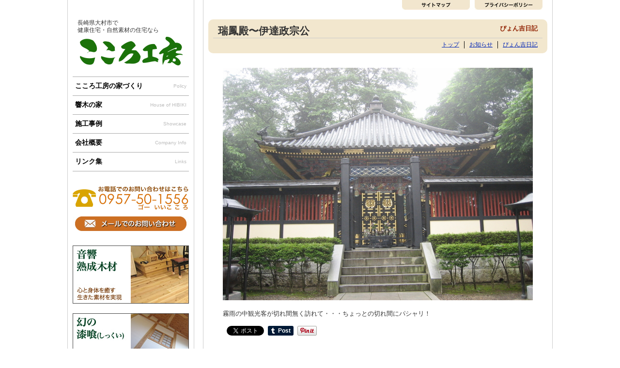

--- FILE ---
content_type: text/html; charset=UTF-8
request_url: http://www.cocorokobo.net/12138
body_size: 11591
content:
<!DOCTYPE html>
<html lang="ja">
<head >
<meta charset="UTF-8" />
<meta http-equiv="X-UA-Compatible" content="IE=9" />
<title>瑞鳳殿〜伊達政宗公 | こころ工房株式会社。長崎県大村市で健康住宅を建てています。大村市,諫早市,長崎市,嬉野市,鹿島市,東彼杵,時津,長与</title>
<!--[if lt IE 9]>
<script src="http://ie7-js.googlecode.com/svn/version/2.1(beta4)/IE9.js"></script>
<![endif]-->
<link rel="stylesheet" type="text/css" media="all" href="http://www.cocorokobo.net/wp-content/themes/cocoro/style.css" />
<link rel="pingback" href="http://www.cocorokobo.net/xmlrpc.php" />
<meta name='robots' content='max-image-preview:large' />
<link rel='dns-prefetch' href='//webfonts.xserver.jp' />
<link rel='dns-prefetch' href='//secure.gravatar.com' />
<link rel='dns-prefetch' href='//www.googletagmanager.com' />
<link rel='dns-prefetch' href='//stats.wp.com' />
<link rel='dns-prefetch' href='//v0.wordpress.com' />
<link rel="alternate" type="application/rss+xml" title="こころ工房株式会社。長崎県大村市で健康住宅を建てています。大村市,諫早市,長崎市,嬉野市,鹿島市,東彼杵,時津,長与 &raquo; 瑞鳳殿〜伊達政宗公 のコメントのフィード" href="http://www.cocorokobo.net/12138/feed" />
<script type="text/javascript">
window._wpemojiSettings = {"baseUrl":"https:\/\/s.w.org\/images\/core\/emoji\/14.0.0\/72x72\/","ext":".png","svgUrl":"https:\/\/s.w.org\/images\/core\/emoji\/14.0.0\/svg\/","svgExt":".svg","source":{"concatemoji":"http:\/\/www.cocorokobo.net\/wp-includes\/js\/wp-emoji-release.min.js?ver=6.2.8"}};
/*! This file is auto-generated */
!function(e,a,t){var n,r,o,i=a.createElement("canvas"),p=i.getContext&&i.getContext("2d");function s(e,t){p.clearRect(0,0,i.width,i.height),p.fillText(e,0,0);e=i.toDataURL();return p.clearRect(0,0,i.width,i.height),p.fillText(t,0,0),e===i.toDataURL()}function c(e){var t=a.createElement("script");t.src=e,t.defer=t.type="text/javascript",a.getElementsByTagName("head")[0].appendChild(t)}for(o=Array("flag","emoji"),t.supports={everything:!0,everythingExceptFlag:!0},r=0;r<o.length;r++)t.supports[o[r]]=function(e){if(p&&p.fillText)switch(p.textBaseline="top",p.font="600 32px Arial",e){case"flag":return s("\ud83c\udff3\ufe0f\u200d\u26a7\ufe0f","\ud83c\udff3\ufe0f\u200b\u26a7\ufe0f")?!1:!s("\ud83c\uddfa\ud83c\uddf3","\ud83c\uddfa\u200b\ud83c\uddf3")&&!s("\ud83c\udff4\udb40\udc67\udb40\udc62\udb40\udc65\udb40\udc6e\udb40\udc67\udb40\udc7f","\ud83c\udff4\u200b\udb40\udc67\u200b\udb40\udc62\u200b\udb40\udc65\u200b\udb40\udc6e\u200b\udb40\udc67\u200b\udb40\udc7f");case"emoji":return!s("\ud83e\udef1\ud83c\udffb\u200d\ud83e\udef2\ud83c\udfff","\ud83e\udef1\ud83c\udffb\u200b\ud83e\udef2\ud83c\udfff")}return!1}(o[r]),t.supports.everything=t.supports.everything&&t.supports[o[r]],"flag"!==o[r]&&(t.supports.everythingExceptFlag=t.supports.everythingExceptFlag&&t.supports[o[r]]);t.supports.everythingExceptFlag=t.supports.everythingExceptFlag&&!t.supports.flag,t.DOMReady=!1,t.readyCallback=function(){t.DOMReady=!0},t.supports.everything||(n=function(){t.readyCallback()},a.addEventListener?(a.addEventListener("DOMContentLoaded",n,!1),e.addEventListener("load",n,!1)):(e.attachEvent("onload",n),a.attachEvent("onreadystatechange",function(){"complete"===a.readyState&&t.readyCallback()})),(e=t.source||{}).concatemoji?c(e.concatemoji):e.wpemoji&&e.twemoji&&(c(e.twemoji),c(e.wpemoji)))}(window,document,window._wpemojiSettings);
</script>
<style type="text/css">
img.wp-smiley,
img.emoji {
	display: inline !important;
	border: none !important;
	box-shadow: none !important;
	height: 1em !important;
	width: 1em !important;
	margin: 0 0.07em !important;
	vertical-align: -0.1em !important;
	background: none !important;
	padding: 0 !important;
}
</style>
		<style type="text/css">
	.wp-pagenavi{margin-left:auto !important; margin-right:auto; !important}
	</style>
  <link rel='stylesheet' id='wp-block-library-css' href='http://www.cocorokobo.net/wp-includes/css/dist/block-library/style.min.css?ver=6.2.8' type='text/css' media='all' />
<style id='wp-block-library-inline-css' type='text/css'>
.has-text-align-justify{text-align:justify;}
</style>
<link rel='stylesheet' id='jetpack-videopress-video-block-view-css' href='http://www.cocorokobo.net/wp-content/plugins/jetpack/jetpack_vendor/automattic/jetpack-videopress/build/block-editor/blocks/video/view.css?minify=false&#038;ver=34ae973733627b74a14e' type='text/css' media='all' />
<link rel='stylesheet' id='mediaelement-css' href='http://www.cocorokobo.net/wp-includes/js/mediaelement/mediaelementplayer-legacy.min.css?ver=4.2.17' type='text/css' media='all' />
<link rel='stylesheet' id='wp-mediaelement-css' href='http://www.cocorokobo.net/wp-includes/js/mediaelement/wp-mediaelement.min.css?ver=6.2.8' type='text/css' media='all' />
<link rel='stylesheet' id='classic-theme-styles-css' href='http://www.cocorokobo.net/wp-includes/css/classic-themes.min.css?ver=6.2.8' type='text/css' media='all' />
<style id='global-styles-inline-css' type='text/css'>
body{--wp--preset--color--black: #000000;--wp--preset--color--cyan-bluish-gray: #abb8c3;--wp--preset--color--white: #ffffff;--wp--preset--color--pale-pink: #f78da7;--wp--preset--color--vivid-red: #cf2e2e;--wp--preset--color--luminous-vivid-orange: #ff6900;--wp--preset--color--luminous-vivid-amber: #fcb900;--wp--preset--color--light-green-cyan: #7bdcb5;--wp--preset--color--vivid-green-cyan: #00d084;--wp--preset--color--pale-cyan-blue: #8ed1fc;--wp--preset--color--vivid-cyan-blue: #0693e3;--wp--preset--color--vivid-purple: #9b51e0;--wp--preset--gradient--vivid-cyan-blue-to-vivid-purple: linear-gradient(135deg,rgba(6,147,227,1) 0%,rgb(155,81,224) 100%);--wp--preset--gradient--light-green-cyan-to-vivid-green-cyan: linear-gradient(135deg,rgb(122,220,180) 0%,rgb(0,208,130) 100%);--wp--preset--gradient--luminous-vivid-amber-to-luminous-vivid-orange: linear-gradient(135deg,rgba(252,185,0,1) 0%,rgba(255,105,0,1) 100%);--wp--preset--gradient--luminous-vivid-orange-to-vivid-red: linear-gradient(135deg,rgba(255,105,0,1) 0%,rgb(207,46,46) 100%);--wp--preset--gradient--very-light-gray-to-cyan-bluish-gray: linear-gradient(135deg,rgb(238,238,238) 0%,rgb(169,184,195) 100%);--wp--preset--gradient--cool-to-warm-spectrum: linear-gradient(135deg,rgb(74,234,220) 0%,rgb(151,120,209) 20%,rgb(207,42,186) 40%,rgb(238,44,130) 60%,rgb(251,105,98) 80%,rgb(254,248,76) 100%);--wp--preset--gradient--blush-light-purple: linear-gradient(135deg,rgb(255,206,236) 0%,rgb(152,150,240) 100%);--wp--preset--gradient--blush-bordeaux: linear-gradient(135deg,rgb(254,205,165) 0%,rgb(254,45,45) 50%,rgb(107,0,62) 100%);--wp--preset--gradient--luminous-dusk: linear-gradient(135deg,rgb(255,203,112) 0%,rgb(199,81,192) 50%,rgb(65,88,208) 100%);--wp--preset--gradient--pale-ocean: linear-gradient(135deg,rgb(255,245,203) 0%,rgb(182,227,212) 50%,rgb(51,167,181) 100%);--wp--preset--gradient--electric-grass: linear-gradient(135deg,rgb(202,248,128) 0%,rgb(113,206,126) 100%);--wp--preset--gradient--midnight: linear-gradient(135deg,rgb(2,3,129) 0%,rgb(40,116,252) 100%);--wp--preset--duotone--dark-grayscale: url('#wp-duotone-dark-grayscale');--wp--preset--duotone--grayscale: url('#wp-duotone-grayscale');--wp--preset--duotone--purple-yellow: url('#wp-duotone-purple-yellow');--wp--preset--duotone--blue-red: url('#wp-duotone-blue-red');--wp--preset--duotone--midnight: url('#wp-duotone-midnight');--wp--preset--duotone--magenta-yellow: url('#wp-duotone-magenta-yellow');--wp--preset--duotone--purple-green: url('#wp-duotone-purple-green');--wp--preset--duotone--blue-orange: url('#wp-duotone-blue-orange');--wp--preset--font-size--small: 13px;--wp--preset--font-size--medium: 20px;--wp--preset--font-size--large: 36px;--wp--preset--font-size--x-large: 42px;--wp--preset--spacing--20: 0.44rem;--wp--preset--spacing--30: 0.67rem;--wp--preset--spacing--40: 1rem;--wp--preset--spacing--50: 1.5rem;--wp--preset--spacing--60: 2.25rem;--wp--preset--spacing--70: 3.38rem;--wp--preset--spacing--80: 5.06rem;--wp--preset--shadow--natural: 6px 6px 9px rgba(0, 0, 0, 0.2);--wp--preset--shadow--deep: 12px 12px 50px rgba(0, 0, 0, 0.4);--wp--preset--shadow--sharp: 6px 6px 0px rgba(0, 0, 0, 0.2);--wp--preset--shadow--outlined: 6px 6px 0px -3px rgba(255, 255, 255, 1), 6px 6px rgba(0, 0, 0, 1);--wp--preset--shadow--crisp: 6px 6px 0px rgba(0, 0, 0, 1);}:where(.is-layout-flex){gap: 0.5em;}body .is-layout-flow > .alignleft{float: left;margin-inline-start: 0;margin-inline-end: 2em;}body .is-layout-flow > .alignright{float: right;margin-inline-start: 2em;margin-inline-end: 0;}body .is-layout-flow > .aligncenter{margin-left: auto !important;margin-right: auto !important;}body .is-layout-constrained > .alignleft{float: left;margin-inline-start: 0;margin-inline-end: 2em;}body .is-layout-constrained > .alignright{float: right;margin-inline-start: 2em;margin-inline-end: 0;}body .is-layout-constrained > .aligncenter{margin-left: auto !important;margin-right: auto !important;}body .is-layout-constrained > :where(:not(.alignleft):not(.alignright):not(.alignfull)){max-width: var(--wp--style--global--content-size);margin-left: auto !important;margin-right: auto !important;}body .is-layout-constrained > .alignwide{max-width: var(--wp--style--global--wide-size);}body .is-layout-flex{display: flex;}body .is-layout-flex{flex-wrap: wrap;align-items: center;}body .is-layout-flex > *{margin: 0;}:where(.wp-block-columns.is-layout-flex){gap: 2em;}.has-black-color{color: var(--wp--preset--color--black) !important;}.has-cyan-bluish-gray-color{color: var(--wp--preset--color--cyan-bluish-gray) !important;}.has-white-color{color: var(--wp--preset--color--white) !important;}.has-pale-pink-color{color: var(--wp--preset--color--pale-pink) !important;}.has-vivid-red-color{color: var(--wp--preset--color--vivid-red) !important;}.has-luminous-vivid-orange-color{color: var(--wp--preset--color--luminous-vivid-orange) !important;}.has-luminous-vivid-amber-color{color: var(--wp--preset--color--luminous-vivid-amber) !important;}.has-light-green-cyan-color{color: var(--wp--preset--color--light-green-cyan) !important;}.has-vivid-green-cyan-color{color: var(--wp--preset--color--vivid-green-cyan) !important;}.has-pale-cyan-blue-color{color: var(--wp--preset--color--pale-cyan-blue) !important;}.has-vivid-cyan-blue-color{color: var(--wp--preset--color--vivid-cyan-blue) !important;}.has-vivid-purple-color{color: var(--wp--preset--color--vivid-purple) !important;}.has-black-background-color{background-color: var(--wp--preset--color--black) !important;}.has-cyan-bluish-gray-background-color{background-color: var(--wp--preset--color--cyan-bluish-gray) !important;}.has-white-background-color{background-color: var(--wp--preset--color--white) !important;}.has-pale-pink-background-color{background-color: var(--wp--preset--color--pale-pink) !important;}.has-vivid-red-background-color{background-color: var(--wp--preset--color--vivid-red) !important;}.has-luminous-vivid-orange-background-color{background-color: var(--wp--preset--color--luminous-vivid-orange) !important;}.has-luminous-vivid-amber-background-color{background-color: var(--wp--preset--color--luminous-vivid-amber) !important;}.has-light-green-cyan-background-color{background-color: var(--wp--preset--color--light-green-cyan) !important;}.has-vivid-green-cyan-background-color{background-color: var(--wp--preset--color--vivid-green-cyan) !important;}.has-pale-cyan-blue-background-color{background-color: var(--wp--preset--color--pale-cyan-blue) !important;}.has-vivid-cyan-blue-background-color{background-color: var(--wp--preset--color--vivid-cyan-blue) !important;}.has-vivid-purple-background-color{background-color: var(--wp--preset--color--vivid-purple) !important;}.has-black-border-color{border-color: var(--wp--preset--color--black) !important;}.has-cyan-bluish-gray-border-color{border-color: var(--wp--preset--color--cyan-bluish-gray) !important;}.has-white-border-color{border-color: var(--wp--preset--color--white) !important;}.has-pale-pink-border-color{border-color: var(--wp--preset--color--pale-pink) !important;}.has-vivid-red-border-color{border-color: var(--wp--preset--color--vivid-red) !important;}.has-luminous-vivid-orange-border-color{border-color: var(--wp--preset--color--luminous-vivid-orange) !important;}.has-luminous-vivid-amber-border-color{border-color: var(--wp--preset--color--luminous-vivid-amber) !important;}.has-light-green-cyan-border-color{border-color: var(--wp--preset--color--light-green-cyan) !important;}.has-vivid-green-cyan-border-color{border-color: var(--wp--preset--color--vivid-green-cyan) !important;}.has-pale-cyan-blue-border-color{border-color: var(--wp--preset--color--pale-cyan-blue) !important;}.has-vivid-cyan-blue-border-color{border-color: var(--wp--preset--color--vivid-cyan-blue) !important;}.has-vivid-purple-border-color{border-color: var(--wp--preset--color--vivid-purple) !important;}.has-vivid-cyan-blue-to-vivid-purple-gradient-background{background: var(--wp--preset--gradient--vivid-cyan-blue-to-vivid-purple) !important;}.has-light-green-cyan-to-vivid-green-cyan-gradient-background{background: var(--wp--preset--gradient--light-green-cyan-to-vivid-green-cyan) !important;}.has-luminous-vivid-amber-to-luminous-vivid-orange-gradient-background{background: var(--wp--preset--gradient--luminous-vivid-amber-to-luminous-vivid-orange) !important;}.has-luminous-vivid-orange-to-vivid-red-gradient-background{background: var(--wp--preset--gradient--luminous-vivid-orange-to-vivid-red) !important;}.has-very-light-gray-to-cyan-bluish-gray-gradient-background{background: var(--wp--preset--gradient--very-light-gray-to-cyan-bluish-gray) !important;}.has-cool-to-warm-spectrum-gradient-background{background: var(--wp--preset--gradient--cool-to-warm-spectrum) !important;}.has-blush-light-purple-gradient-background{background: var(--wp--preset--gradient--blush-light-purple) !important;}.has-blush-bordeaux-gradient-background{background: var(--wp--preset--gradient--blush-bordeaux) !important;}.has-luminous-dusk-gradient-background{background: var(--wp--preset--gradient--luminous-dusk) !important;}.has-pale-ocean-gradient-background{background: var(--wp--preset--gradient--pale-ocean) !important;}.has-electric-grass-gradient-background{background: var(--wp--preset--gradient--electric-grass) !important;}.has-midnight-gradient-background{background: var(--wp--preset--gradient--midnight) !important;}.has-small-font-size{font-size: var(--wp--preset--font-size--small) !important;}.has-medium-font-size{font-size: var(--wp--preset--font-size--medium) !important;}.has-large-font-size{font-size: var(--wp--preset--font-size--large) !important;}.has-x-large-font-size{font-size: var(--wp--preset--font-size--x-large) !important;}
.wp-block-navigation a:where(:not(.wp-element-button)){color: inherit;}
:where(.wp-block-columns.is-layout-flex){gap: 2em;}
.wp-block-pullquote{font-size: 1.5em;line-height: 1.6;}
</style>
<link rel='stylesheet' id='photospace_responsive_gallery-frontend-css' href='http://www.cocorokobo.net/wp-content/plugins/photospace-responsive/plugin-assets/css/frontend.css?ver=1.0.0' type='text/css' media='all' />
<style id='akismet-widget-style-inline-css' type='text/css'>

			.a-stats {
				--akismet-color-mid-green: #357b49;
				--akismet-color-white: #fff;
				--akismet-color-light-grey: #f6f7f7;

				max-width: 350px;
				width: auto;
			}

			.a-stats * {
				all: unset;
				box-sizing: border-box;
			}

			.a-stats strong {
				font-weight: 600;
			}

			.a-stats a.a-stats__link,
			.a-stats a.a-stats__link:visited,
			.a-stats a.a-stats__link:active {
				background: var(--akismet-color-mid-green);
				border: none;
				box-shadow: none;
				border-radius: 8px;
				color: var(--akismet-color-white);
				cursor: pointer;
				display: block;
				font-family: -apple-system, BlinkMacSystemFont, 'Segoe UI', 'Roboto', 'Oxygen-Sans', 'Ubuntu', 'Cantarell', 'Helvetica Neue', sans-serif;
				font-weight: 500;
				padding: 12px;
				text-align: center;
				text-decoration: none;
				transition: all 0.2s ease;
			}

			/* Extra specificity to deal with TwentyTwentyOne focus style */
			.widget .a-stats a.a-stats__link:focus {
				background: var(--akismet-color-mid-green);
				color: var(--akismet-color-white);
				text-decoration: none;
			}

			.a-stats a.a-stats__link:hover {
				filter: brightness(110%);
				box-shadow: 0 4px 12px rgba(0, 0, 0, 0.06), 0 0 2px rgba(0, 0, 0, 0.16);
			}

			.a-stats .count {
				color: var(--akismet-color-white);
				display: block;
				font-size: 1.5em;
				line-height: 1.4;
				padding: 0 13px;
				white-space: nowrap;
			}
		
</style>
<link rel='stylesheet' id='social-logos-css' href='http://www.cocorokobo.net/wp-content/plugins/jetpack/_inc/social-logos/social-logos.min.css?ver=12.4.1' type='text/css' media='all' />
<link rel='stylesheet' id='jetpack_css-css' href='http://www.cocorokobo.net/wp-content/plugins/jetpack/css/jetpack.css?ver=12.4.1' type='text/css' media='all' />
<link rel='stylesheet' id='mediaelementjs-styles-css' href='http://www.cocorokobo.net/wp-content/plugins/media-element-html5-video-and-audio-player/mediaelement/v4/mediaelementplayer.min.css?ver=6.2.8' type='text/css' media='all' />
<link rel='stylesheet' id='mediaelementjs-styles-legacy-css' href='http://www.cocorokobo.net/wp-content/plugins/media-element-html5-video-and-audio-player/mediaelement/v4/mediaelementplayer-legacy.min.css?ver=6.2.8' type='text/css' media='all' />
<link rel='stylesheet' id='wp-pagenavi-style-css' href='http://www.cocorokobo.net/wp-content/plugins/wp-pagenavi-style/css/css3_black.css?ver=1.0' type='text/css' media='all' />
<script type='text/javascript' src='http://www.cocorokobo.net/wp-includes/js/jquery/jquery.min.js?ver=3.6.4' id='jquery-core-js'></script>
<script type='text/javascript' src='http://www.cocorokobo.net/wp-includes/js/jquery/jquery-migrate.min.js?ver=3.4.0' id='jquery-migrate-js'></script>
<script type='text/javascript' src='http://www.cocorokobo.net/wp-content/themes/cocoro/modernizr.min.js?ver=6.2.8' id='modernizr-js'></script>
<script type='text/javascript' src='//webfonts.xserver.jp/js/xserverv3.js?fadein=0&#038;ver=2.0.8' id='typesquare_std-js'></script>

<!-- Site Kit によって追加された Google タグ（gtag.js）スニペット -->

<!-- Google アナリティクス スニペット (Site Kit が追加) -->
<script type='text/javascript' src='https://www.googletagmanager.com/gtag/js?id=G-3KF0VZ4LDE' id='google_gtagjs-js' async></script>
<script type='text/javascript' id='google_gtagjs-js-after'>
window.dataLayer = window.dataLayer || [];function gtag(){dataLayer.push(arguments);}
gtag("set","linker",{"domains":["www.cocorokobo.net"]});
gtag("js", new Date());
gtag("set", "developer_id.dZTNiMT", true);
gtag("config", "G-3KF0VZ4LDE");
</script>

<!-- Site Kit によって追加された終了 Google タグ（gtag.js）スニペット -->
<script type='text/javascript' src='http://www.cocorokobo.net/wp-content/plugins/media-element-html5-video-and-audio-player/mediaelement/v4/mediaelement-and-player.min.js?ver=4.2.8' id='mediaelementjs-scripts-js'></script>
<link rel="https://api.w.org/" href="http://www.cocorokobo.net/wp-json/" /><link rel="alternate" type="application/json" href="http://www.cocorokobo.net/wp-json/wp/v2/posts/12138" /><link rel="EditURI" type="application/rsd+xml" title="RSD" href="http://www.cocorokobo.net/xmlrpc.php?rsd" />
<link rel="wlwmanifest" type="application/wlwmanifest+xml" href="http://www.cocorokobo.net/wp-includes/wlwmanifest.xml" />
<link rel="canonical" href="http://www.cocorokobo.net/12138" />
<link rel='shortlink' href='https://wp.me/p3vnrd-39M' />
<link rel="alternate" type="application/json+oembed" href="http://www.cocorokobo.net/wp-json/oembed/1.0/embed?url=http%3A%2F%2Fwww.cocorokobo.net%2F12138" />
<link rel="alternate" type="text/xml+oembed" href="http://www.cocorokobo.net/wp-json/oembed/1.0/embed?url=http%3A%2F%2Fwww.cocorokobo.net%2F12138&#038;format=xml" />
<meta name="generator" content="Site Kit by Google 1.144.0" /><!--	photospace [ START ] -->
<style type="text/css">

.photospace_res ul.thumbs img {
    width: 0px;
    height: 0px;
}

.photospace_res .thumnail_row a.pageLink {
    width: 0px;
    height: 0px;
    line-height: 0px;
}



</style>
<!--	photospace [ END ] --> 
	<style type="text/css">
	 .wp-pagenavi
	{
		font-size:12px !important;
	}
	</style>
		<style>img#wpstats{display:none}</style>
		<style type="text/css">.recentcomments a{display:inline !important;padding:0 !important;margin:0 !important;}</style><script type='text/javascript' src='http://www.cocorokobo.net/wp-content/themes/cocoro/js/jquery.tile.js'></script>
<script type="text/javascript">
jQuery(function(){
  jQuery(".sekousingle").tile();
});
</script>

<script type="text/javascript">
jQuery(document).ready(function(){
	jQuery('.thumbs_wrap').galleriffic({
imageContainerSel: ".slideshow",
autoStart : true,
		delay: 4000,
		defaultTransitionDuration: 700,
	});
});
</script>
<script type="text/javascript">

  var _gaq = _gaq || [];
  _gaq.push(['_setAccount', 'UA-37507141-1']);
  _gaq.push(['_trackPageview']);

  (function() {
    var ga = document.createElement('script'); ga.type = 'text/javascript'; ga.async = true;
    ga.src = ('https:' == document.location.protocol ? 'https://ssl' : 'http://www') + '.google-analytics.com/ga.js';
    var s = document.getElementsByTagName('script')[0]; s.parentNode.insertBefore(ga, s);
  })();

</script>
</head>
<body class="post-template-default single single-post postid-12138 single-format-standard">
<div id="page" class="hfeed">

<div id="main">
<div id="globalnavi">
<ul><li class="sitemap"><a href="/sitemaps">サイトマップ</a></li><li class="policy"><a href="/privacy">ポリシー</a></li></ul></div>
<article id="post-12138" class="pages" class="clearfix post-12138 post type-post status-publish format-standard has-post-thumbnail hentry category-diary">

<header class="page-header">
<h1 class="page-title">瑞鳳殿〜伊達政宗公</h1><div class="h1sub">ぴょん吉日記</div>
<hr>
<ul class="submenu"><li class="top_page_item page_item"><a href="/" alt="こころ工房トップページ">トップ</a></li>
<li class="page_item"><a href="/news" alt="お知らせ">お知らせ</a></li>
<li class="page_item"><a href="/diary" alt="ぴょん吉日記">ぴょん吉日記</a></li>
</ul>
</header>

<div id="container" class="clearfix">
<div id="content" role="main">

<div class="entry-content">
<div class="leftbox"><img decoding="async" src="http://www.cocorokobo.net/wp-content/uploads/2006/07/101060712145530.jpg"></div>
<p>霧雨の中観光客が切れ間無く訪れて・・・ちょっとの切れ間にパシャリ！</p>
<div class="sharedaddy sd-sharing-enabled"><div class="robots-nocontent sd-block sd-social sd-social-official sd-sharing"><div class="sd-content"><ul><li class="share-facebook"><div class="fb-share-button" data-href="http://www.cocorokobo.net/12138" data-layout="button_count"></div></li><li class="share-twitter"><a href="https://twitter.com/share" class="twitter-share-button" data-url="http://www.cocorokobo.net/12138" data-text="瑞鳳殿〜伊達政宗公"  >Tweet</a></li><li class="share-tumblr"><a class="tumblr-share-button" target="_blank" href="https://www.tumblr.com/share" data-title="瑞鳳殿〜伊達政宗公" data-content="http://www.cocorokobo.net/12138" title="Tumblr で共有">Tumblr で共有</a></li><li class="share-pinterest"><div class="pinterest_button"><a href="https://www.pinterest.com/pin/create/button/?url=http%3A%2F%2Fwww.cocorokobo.net%2F12138&#038;media=http%3A%2F%2Fwww.cocorokobo.net%2Fwp-content%2Fuploads%2F2006%2F07%2F101060712145530.jpg&#038;description=%E7%91%9E%E9%B3%B3%E6%AE%BF%E3%80%9C%E4%BC%8A%E9%81%94%E6%94%BF%E5%AE%97%E5%85%AC" data-pin-do="buttonPin" data-pin-config="beside"><img src="//assets.pinterest.com/images/pidgets/pinit_fg_en_rect_gray_20.png" /></a></div></li><li class="share-end"></li></ul></div></div></div></div><!-- /.entry-content -->

<div id="singlefoot">
No.1672 | 2006年7月12日 | ぴょん子</div>

<div id="singlelink">
<div class="singleleft">&laquo; <a href="http://www.cocorokobo.net/12137" rel="prev">案内看板〜瑞鳳殿</a></div>
<div class="singleright"><a href="http://www.cocorokobo.net/12139" rel="next">伊達家</a> &raquo;</div>
</div>


</div><!-- #content -->
</div><!-- #container -->

<div id="foottel">
<a href="/contacts"><img src="/wp-content/themes/cocoro/img/footertel.jpg" alt="お問い合わせはこちら" /></a>
</div>

</article>
			
<div id="catnews" class="catblog">
<h2>イベントお知らせ</h2><a href="/news"><img src="http://www.cocorokobo.net/wp-content/themes/cocoro/img/nextimg@2x.png" class="ttlnext"></a><br /><hr style="margin:0 0 10px;">
<div id="catsingle">2025年04月30日<br /><a href="http://www.cocorokobo.net/40027">5月3日（土）・4日(日)は大村市野岳でのだけグリーンフェスタに出ます！</a>
</div>
<div id="catsingle">2024年09月15日<br /><a href="http://www.cocorokobo.net/39961">23日(月)はキッズいすを作ろう！！</a>
</div>
<div id="catsingle">2024年09月04日<br /><a href="http://www.cocorokobo.net/39955">もうじきたべられるぼく！</a>
</div>
<div id="catsingle">2024年08月26日<br /><a href="http://www.cocorokobo.net/39949">9月1日(日)新大村駅をゴミ拾い！！</a>
</div>
<div id="catsingle">2024年08月13日<br /><a href="http://www.cocorokobo.net/39928">住まいのなんでも相談会</a>
</div>
<div id="catsingle">2024年08月07日<br /><a href="http://www.cocorokobo.net/39924">お盆は住まいの相談会開催！</a>
</div>
<div id="catsingle">2024年07月30日<br /><a href="http://www.cocorokobo.net/39913">高校生ボランティアに感謝！</a>
</div>
<div id="catsingle">2024年07月01日<br /><a href="http://www.cocorokobo.net/39893">KTNテレビ長崎イット！</a>
</div>
<div id="catsingle">2024年06月30日<br /><a href="http://www.cocorokobo.net/39889">7月12日足つぼマッサージ🦶</a>
</div>
<div id="catsingle">2024年06月09日<br /><a href="http://www.cocorokobo.net/39837">6月14日（金）新大村駅前キイト舎様で足つぼ！！</a>
</div>
</div>

<div id="catnikki" class="catblog">
<h2>ぴょん吉日記</h2><a href="/diary"><img src="http://www.cocorokobo.net/wp-content/themes/cocoro/img/nextimg@2x.png" class="ttlnext"></a><br /><hr style="margin:0 0 10px;">
<div id="catsingle">2025年12月28日<br /><a href="http://www.cocorokobo.net/40064">お風呂と脱衣室のリフォーム工事完了！</a>
</div>
<div id="catsingle">2025年11月26日<br /><a href="http://www.cocorokobo.net/40060">大村湾を綺麗に！</a>
</div>
<div id="catsingle">2025年11月23日<br /><a href="http://www.cocorokobo.net/40058">食べることは生きること</a>
</div>
<div id="catsingle">2025年11月14日<br /><a href="http://www.cocorokobo.net/40055">健康住宅リフォーム完成！</a>
</div>
<div id="catsingle">2025年10月26日<br /><a href="http://www.cocorokobo.net/40051">健康リフォームはもうすぐ完成！！</a>
</div>
<div id="catsingle">2025年10月15日<br /><a href="http://www.cocorokobo.net/40048">姿勢が良くなった❣️</a>
</div>
<div id="catsingle">2025年10月12日<br /><a href="http://www.cocorokobo.net/40045">癒しの空間！！</a>
</div>
<div id="catsingle">2025年08月07日<br /><a href="http://www.cocorokobo.net/40040">誰やねん！</a>
</div>
<div id="catsingle">2025年08月06日<br /><a href="http://www.cocorokobo.net/40038">ゴミ拾いは楽しい！</a>
</div>
<div id="catsingle">2025年05月11日<br /><a href="http://www.cocorokobo.net/40034">ナラ枯れの原因と防除法講習</a>
</div>
</div>


</div><!-- #main -->

<div id="sidebar">
<div id="slogo">
<div class="desc">長崎県大村市で<br />健康住宅・自然素材の住宅なら</div>
<a href="/"><img src="http://www.cocorokobo.net/wp-content/themes/cocoro/img/slogo_b2@2x.jpg" class="slogoimg" alt="こころ工房株式会社" /></a>
</div>

<div class="menu-main-container"><ul id="menu-main" class="menu"><li id="menu-item-8327" class="menu-item menu-item-type-custom menu-item-object-custom menu-item-8327"><a title="Policy" href="/policy/about">こころ工房の家づくり<span>Policy</span></a></li>
<li id="menu-item-8328" class="menu-item menu-item-type-custom menu-item-object-custom menu-item-8328"><a title="House of HIBIKI" href="/hibiki/concept">響木の家<span>House of HIBIKI</span></a></li>
<li id="menu-item-8499" class="menu-item menu-item-type-post_type menu-item-object-page menu-item-8499"><a title="Showcase" href="http://www.cocorokobo.net/jirei">施工事例<span>Showcase</span></a></li>
<li id="menu-item-49" class="menu-item menu-item-type-post_type menu-item-object-page menu-item-49"><a title="Company Info" href="http://www.cocorokobo.net/company">会社概要<span>Company Info</span></a></li>
<li id="menu-item-48" class="menu-item menu-item-type-post_type menu-item-object-page menu-item-48"><a title="Links" href="http://www.cocorokobo.net/links">リンク集<span>Links</span></a></li>
</ul></div>
<img src="http://www.cocorokobo.net/wp-content/themes/cocoro/img/sidetel@2x.jpg" class="sidetel" alt="電話番号" />
<div id="sidecontact"><a href="/contacts">お問い合わせはこちら</a></div>
<div id="sideban1"><a href="/concept/mokuzai">音響熟成木材</a></div>
<div id="sideban2"><a href="/concept/shikkui">幻の漆喰</a></div>
<div id="sideban3"><a href="/concept/tatami">清活畳</a></div>

<video width="240" height="180" controls>
<source src="/wp-content/themes/cocoro/movie/002.mp4">
</video>
<br />
<video width="240" height="180" controls>
<source src="/wp-content/themes/cocoro/movie/003.mp4">
</video>
<br />
<video width="240" height="180" controls>
<source src="/wp-content/themes/cocoro/movie/004.mp4">
</video>

<div id="sidehibiku">
<img src="http://www.cocorokobo.net/wp-content/themes/cocoro/img/hibiku.jpg" alt="ぴょん吉の響くラジオ" /><br />
<div class="hibikulist"><a href="http://hibiku.varmrecords.net/1917" title="第549回配信 / ゲスト : 馬込八寛さん(合同会社ペイフォワード代表/IFA) 最終回" target="_blank">第549回配信 / ゲスト : 馬込八寛さん(合同会社ペイフォワード代表/IFA) 最終回</a></div>
<div class="hibikulist"><a href="http://hibiku.varmrecords.net/1919" title="第548回配信 / ゲスト : 馬込八寛さん(合同会社ペイフォワード代表/IFA) その2" target="_blank">第548回配信 / ゲスト : 馬込八寛さん(合同会社ペイフォワード代表/IFA) その2</a></div>
<div class="hibikulist"><a href="http://hibiku.varmrecords.net/1914" title="第547回配信 / ゲスト : 馬込八寛さん(合同会社ペイフォワード代表/IFA)" target="_blank">第547回配信 / ゲスト : 馬込八寛さん(合同会社ペイフォワード代表/IFA)</a></div>
<a href="http://hibiku.varmrecords.net/" target="_blank"><img src="http://www.cocorokobo.net/wp-content/themes/cocoro/img/nextimg@2x.png" class="ttlnext"></a>
<a href="https://itunes.apple.com/jp/podcast/pyon-jino-xiangkurajio/id418288772?mt=2" target="_blank"><img src="http://www.cocorokobo.net/wp-content/themes/cocoro/img/itunesimg@2x.png" class="ttlnext"></a>
</div>

<div style="margin:10px 0;">
<div class="fb-page" data-href="https://www.facebook.com/&#x3053;&#x3053;&#x308d;&#x5de5;&#x623f;&#x682a;-211540845583422/" data-tabs="timeline" data-width="240" data-small-header="false" data-adapt-container-width="true" data-hide-cover="false" data-show-facepile="true"><blockquote cite="https://www.facebook.com/&#x3053;&#x3053;&#x308d;&#x5de5;&#x623f;&#x682a;-211540845583422/" class="fb-xfbml-parse-ignore"><a href="https://www.facebook.com/&#x3053;&#x3053;&#x308d;&#x5de5;&#x623f;&#x682a;-211540845583422/">こころ工房(株)</a></blockquote></div>
</div>

</div>
<div id="footer">
<div style="margin:20px 20px;float:right;">
<img src="http://www.cocorokobo.net/wp-content/themes/cocoro/img/footlogo_new@2x.jpg" style="width:191px;height:33px;" /><br />
〒856-0813　長崎県大村市西大村本町303-6<br />
<img src="http://www.cocorokobo.net/wp-content/themes/cocoro/img/foottel_new@2x.jpg" style="width:375px;height:30px;" /><br />
Copyright &copy; 2003 CocoroKobo Co.,Ltd, All rights reserved.
</div>
</div>

</div><!-- #page -->


	<script type="text/javascript">
		window.WPCOM_sharing_counts = {"http:\/\/www.cocorokobo.net\/12138":12138};
	</script>
							<div id="fb-root"></div>
			<script>(function(d, s, id) { var js, fjs = d.getElementsByTagName(s)[0]; if (d.getElementById(id)) return; js = d.createElement(s); js.id = id; js.src = 'https://connect.facebook.net/ja_JP/sdk.js#xfbml=1&amp;appId=249643311490&version=v2.3'; fjs.parentNode.insertBefore(js, fjs); }(document, 'script', 'facebook-jssdk'));</script>
			<script>
			document.body.addEventListener( 'is.post-load', function() {
				if ( 'undefined' !== typeof FB ) {
					FB.XFBML.parse();
				}
			} );
			</script>
						<script>!function(d,s,id){var js,fjs=d.getElementsByTagName(s)[0],p=/^http:/.test(d.location)?'http':'https';if(!d.getElementById(id)){js=d.createElement(s);js.id=id;js.src=p+'://platform.twitter.com/widgets.js';fjs.parentNode.insertBefore(js,fjs);}}(document, 'script', 'twitter-wjs');</script>
						<script id="tumblr-js" type="text/javascript" src="https://assets.tumblr.com/share-button.js"></script>
								<script type="text/javascript">
				( function () {
					// Pinterest shared resources
					var s = document.createElement( 'script' );
					s.type = 'text/javascript';
					s.async = true;
					s.setAttribute( 'data-pin-hover', true );					s.src = window.location.protocol + '//assets.pinterest.com/js/pinit.js';
					var x = document.getElementsByTagName( 'script' )[ 0 ];
					x.parentNode.insertBefore(s, x);
					// if 'Pin it' button has 'counts' make container wider
					function init() {
						var shares = document.querySelectorAll( 'li.share-pinterest' );
						for ( var i = 0; i < shares.length; i++ ) {
							var share = shares[ i ];
							var countElement = share.querySelector( 'a span' );
							if (countElement) {
								var countComputedStyle = window.getComputedStyle(countElement);
								if ( countComputedStyle.display === 'block' ) {
									var countWidth = parseInt( countComputedStyle.width, 10 );
									share.style.marginRight = countWidth + 11 + 'px';
								}
							}
						}
					}

					if ( document.readyState !== 'complete' ) {
						document.addEventListener( 'load', init );
					} else {
						init();
					}
				} )();
			</script>
		<script type='text/javascript' src='http://www.cocorokobo.net/wp-content/plugins/photospace-responsive/plugin-assets/js/jquery-migrate.min.js?ver=1.0.0' id='photospace_responsive_gallery-migrate-min-frontend-js'></script>
<script type='text/javascript' src='http://www.cocorokobo.net/wp-content/plugins/photospace-responsive/plugin-assets/js/frontend.min.js?ver=1.0.0' id='photospace_responsive_gallery-frontend-js'></script>
<script defer type='text/javascript' src='https://stats.wp.com/e-202604.js' id='jetpack-stats-js'></script>
<script type='text/javascript' id='jetpack-stats-js-after'>
_stq = window._stq || [];
_stq.push([ "view", {v:'ext',blog:'51807275',post:'12138',tz:'9',srv:'www.cocorokobo.net',j:'1:12.4.1'} ]);
_stq.push([ "clickTrackerInit", "51807275", "12138" ]);
</script>
<script type='text/javascript' id='sharing-js-js-extra'>
/* <![CDATA[ */
var sharing_js_options = {"lang":"en","counts":"1","is_stats_active":"1"};
/* ]]> */
</script>
<script type='text/javascript' src='http://www.cocorokobo.net/wp-content/plugins/jetpack/_inc/build/sharedaddy/sharing.min.js?ver=12.4.1' id='sharing-js-js'></script>
<script type='text/javascript' id='sharing-js-js-after'>
var windowOpen;
			( function () {
				function matches( el, sel ) {
					return !! (
						el.matches && el.matches( sel ) ||
						el.msMatchesSelector && el.msMatchesSelector( sel )
					);
				}

				document.body.addEventListener( 'click', function ( event ) {
					if ( ! event.target ) {
						return;
					}

					var el;
					if ( matches( event.target, 'a.share-facebook' ) ) {
						el = event.target;
					} else if ( event.target.parentNode && matches( event.target.parentNode, 'a.share-facebook' ) ) {
						el = event.target.parentNode;
					}

					if ( el ) {
						event.preventDefault();

						// If there's another sharing window open, close it.
						if ( typeof windowOpen !== 'undefined' ) {
							windowOpen.close();
						}
						windowOpen = window.open( el.getAttribute( 'href' ), 'wpcomfacebook', 'menubar=1,resizable=1,width=600,height=400' );
						return false;
					}
				} );
			} )();
</script>

<div id="fb-root"></div>
<script>(function(d, s, id) {
  var js, fjs = d.getElementsByTagName(s)[0];
  if (d.getElementById(id)) return;
  js = d.createElement(s); js.id = id;
  js.src = 'https://connect.facebook.net/ja_JP/sdk.js#xfbml=1&version=v3.2&appId=334520253417364&autoLogAppEvents=1';
  fjs.parentNode.insertBefore(js, fjs);
}(document, 'script', 'facebook-jssdk'));</script>

</body>
</html>
